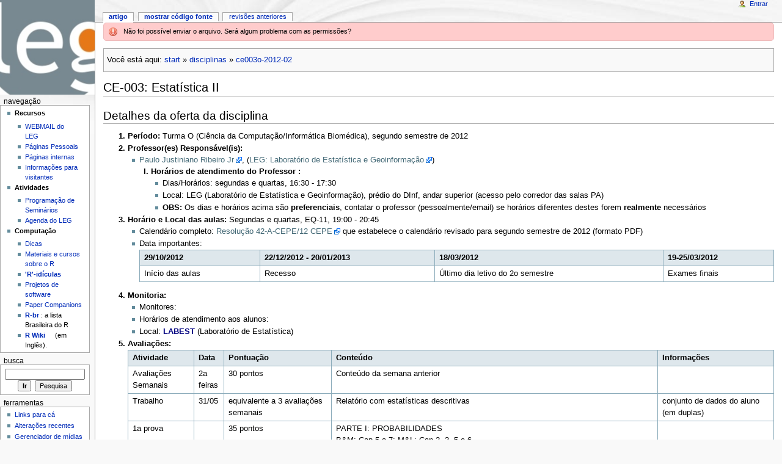

--- FILE ---
content_type: text/html; charset=utf-8
request_url: http://www.leg.ufpr.br/doku.php/disciplinas:ce003o-2012-02
body_size: 8594
content:
<!DOCTYPE html PUBLIC "-//W3C//DTD XHTML 1.0 Transitional//EN"
  "http://www.w3.org/TR/xhtml1/DTD/xhtml1-transitional.dtd">
<html xmlns="http://www.w3.org/1999/xhtml" xml:lang="pt-br" lang="pt-br" dir="ltr">
<head>
<meta http-equiv="Content-Type" content="text/html; charset=utf-8" />
<title>disciplinas:ce003o-2012-02 - Wiki do LEG</title>
<meta name="generator" content="DokuWiki"/>
<meta name="robots" content="index,follow"/>
<meta name="keywords" content="disciplinas,ce003o-2012-02"/>
<link rel="search" type="application/opensearchdescription+xml" href="/lib/exe/opensearch.php" title="Wiki do LEG"/>
<link rel="start" href="/"/>
<link rel="contents" href="/doku.php/disciplinas:ce003o-2012-02?do=index" title="Índice"/>
<link rel="manifest" href="/lib/exe/manifest.php"/>
<link rel="alternate" type="application/rss+xml" title="Alterações recentes" href="/feed.php"/>
<link rel="alternate" type="application/rss+xml" title="Domínio atual" href="/feed.php?mode=list&amp;ns=disciplinas"/>
<link rel="alternate" type="text/html" title="HTML simples" href="/doku.php/disciplinas:ce003o-2012-02?do=export_xhtml"/>
<link rel="alternate" type="text/plain" title="Marcação wiki" href="/doku.php/disciplinas:ce003o-2012-02?do=export_raw"/>
<link rel="canonical" href="http://www.leg.ufpr.br/doku.php/disciplinas:ce003o-2012-02"/>
<link rel="stylesheet" type="text/css" href="/lib/exe/css.php?t=monobook&amp;tseed=b058f5a5b8840250d08fc49535f88efc"/>
<!--[if gte IE 9]><!-->
<script type="text/javascript">/*<![CDATA[*/var NS='disciplinas';var JSINFO = {"updatable":1,"es_order_type":"flat","isadmin":0,"isauth":0,"plugin_folded":{"hide":"ocultar","reveal":"mostrar"},"id":"disciplinas:ce003o-2012-02","namespace":"disciplinas","ACT":"show","useHeadingNavigation":0,"useHeadingContent":0};
/*!]]>*/</script>
<script type="text/javascript" charset="utf-8" src="/lib/exe/jquery.php?tseed=23f888679b4f1dc26eef34902aca964f"></script>
<script type="text/javascript" charset="utf-8" src="/lib/exe/js.php?t=monobook&amp;tseed=b058f5a5b8840250d08fc49535f88efc"></script>
<script type="text/javascript" charset="utf-8" src="/lib/plugins/asciimath/asciimathml148r.js"></script>
<script type="text/javascript" charset="utf-8">/*<![CDATA[*/jQuery(function(){
	for ( i=0; i < document.forms.length; i++ ) {
		if (document.forms[i].method == 'post') {
			var myElement = document.createElement('input');
			myElement.setAttribute('type', 'hidden');
			myElement.name = 'bb2_screener_';
			myElement.value = '1769151244 52.14.248.130';
			document.forms[i].appendChild(myElement);
		}
	}
});
/*!]]>*/</script>
<!--<![endif]-->
<meta name="viewport" content="width=device-width,initial-scale=1" />
<link rel="shortcut icon" href="/lib/tpl/monobook/static/3rd/dokuwiki/favicon.ico" />
<link rel="apple-touch-icon" href="/lib/tpl/monobook/static/3rd/dokuwiki/apple-touch-icon.png" />
<!--[if lte IE 8]><link rel="stylesheet" media="all" type="text/css" href="/lib/tpl/monobook/static/css/screen_iehacks.css" /><![endif]-->
<!--[if lt IE 5.5000]><link rel="stylesheet" media="all" type="text/css" href="/lib/tpl/monobook/static/3rd/monobook/IE50Fixes.css" /><![endif]-->
<!--[if IE 5.5000]><link rel="stylesheet" media="all" type="text/css" href="/lib/tpl/monobook/static/3rd/monobook/IE55Fixes.css" /><![endif]-->
<!--[if IE 6]><link rel="stylesheet" media="all" type="text/css" href="/lib/tpl/monobook/static/3rd/monobook/IE60Fixes.css" /><![endif]-->
<!--[if IE 7]><link rel="stylesheet" media="all" type="text/css" href="/lib/tpl/monobook/static/3rd/monobook/IE70Fixes.css" /><![endif]-->
<!--[if lt IE 7]><script type="text/javascript" charset="utf-8" src="/lib/tpl/monobook/static/3rd/wikipedia/IEFixes.js"></script><meta http-equiv="imagetoolbar" content="no" /><![endif]-->
</head>
<body class="mediawiki ns-0 ltr">
<div id="globalWrapper">

  <div id="column-content">
    <div id="content">
      <a name="top" id="top"></a>
      <a name="dokuwiki__top" id="dokuwiki__top"></a>
      <div id="bodyContent">
        <div class="dokuwiki">
          <!-- start main content area -->
          <div class="error">Não foi possível enviar o arquivo. Será algum problema com as permissões?</div>
          <div id="siteNotice" class="noprint">
<div class="level0">

</div>

          </div>

          <div class="catlinks noprint"><p>
            <span class="bchead">Você está aqui: </span><span class="home"><bdi><a href="/doku.php/start" class="wikilink1" title="start">start</a></bdi></span> » <bdi><a href="/doku.php/disciplinas:start" class="wikilink1" title="disciplinas:start">disciplinas</a></bdi> » <bdi><span class="curid"><a href="/doku.php/disciplinas:ce003o-2012-02" class="wikilink1" title="disciplinas:ce003o-2012-02">ce003o-2012-02</a></span></bdi>
          </p></div>

          <!-- start rendered wiki content -->
          
<h0 class="sectionedit1" id="ce-003estatistica_ii">CE-003: Estatística II</h0>
<div class="level0">

</div>

<h1 class="sectionedit2" id="ce-003estatistica_ii1">CE-003: Estatística II</h1>
<div class="level1">

</div>

<h2 class="sectionedit3" id="detalhes_da_oferta_da_disciplina">Detalhes da oferta da disciplina</h2>
<div class="level2">
<ol>
<li class="level1"><div class="li"> <strong>Período:</strong> Turma O (Ciência da Computação/Informática Biomédica), segundo semestre de 2012</div>
</li>
<li class="level1 node"><div class="li"> <strong>Professor(es) Responsável(is):</strong> </div>
<ul>
<li class="level2 node"><div class="li"> <a href="http://www.leg.ufpr.br/~paulojus" class="urlextern" title="http://www.leg.ufpr.br/~paulojus" rel="nofollow">Paulo Justiniano Ribeiro Jr</a>, (<a href="http://www.leg.ufpr.br" class="urlextern" title="http://www.leg.ufpr.br" rel="nofollow">LEG: Laboratório de Estatística e Geoinformação</a>)</div>
<ol>
<li class="level3 node"><div class="li"> <strong>Horários de atendimento do Professor :</strong> </div>
<ul>
<li class="level4"><div class="li"> Dias/Horários: segundas e quartas, 16:30 - 17:30</div>
</li>
<li class="level4"><div class="li"> Local: LEG (Laboratório de Estatística e Geoinformação), prédio do DInf, andar superior (acesso pelo corredor das salas PA)</div>
</li>
<li class="level4"><div class="li"> <strong>OBS:</strong> Os dias e horários acima são <strong>preferenciais</strong>, contatar o professor (pessoalmente/email) se horários diferentes destes forem <strong>realmente</strong> necessários</div>
</li>
</ul>
</li>
</ol>
</li>
</ul>
</li>
<li class="level1 node"><div class="li"> <strong>Horário e Local das aulas:</strong> Segundas e quartas, EQ-11, 19:00 - 20:45</div>
<ul>
<li class="level2"><div class="li"> Calendário completo: <a href="http://www.ufpr.br/soc/descarregar_arquivo.php?cod=704" class="urlextern" title="http://www.ufpr.br/soc/descarregar_arquivo.php?cod=704" rel="nofollow">Resolução 42-A-CEPE/12 CEPE</a> que estabelece o calendário revisado para segundo semestre de 2012 (formato PDF)</div>
</li>
<li class="level2"><div class="li"> Data importantes:<div class="plugin_wrap"><div class="table sectionedit6"><table class="inline">
	<thead>
	<tr class="row0">
		<th class="col0 leftalign"> 29/10/2012      </th><th class="col1"> 22/12/2012 - 20/01/2013 </th><th class="col2 leftalign"> 18/03/2012                       </th><th class="col3"> 19-25/03/2012 </th>
	</tr>
	</thead>
	<tr class="row1">
		<td class="col0">Início das aulas </td><td class="col1">Recesso </td><td class="col2"> Último dia letivo do 2o semestre </td><td class="col3"> Exames finais </td>
	</tr>
</table></div>
</div></div>
</li>
</ul>
</li>
<li class="level1 node"><div class="li"> <strong>Monitoria:</strong>  </div>
<ul>
<li class="level2"><div class="li"> Monitores: </div>
</li>
<li class="level2"><div class="li">  Horários de atendimento aos alunos:</div>
</li>
<li class="level2"><div class="li"> Local: <strong><span style="color: #000080">LABEST</span></strong> (Laboratório de Estatística)  </div>
</li>
</ul>
</li>
<li class="level1"><div class="li"> <strong>Avaliações:</strong> <div class="plugin_wrap"><div class="table sectionedit9"><table class="inline">
	<thead>
	<tr class="row0">
		<th class="col0"> Atividade </th><th class="col1"> Data </th><th class="col2"> Pontuação </th><th class="col3"> Conteúdo </th><th class="col4"> Informações </th>
	</tr>
	</thead>
	<tr class="row1">
		<td class="col0 leftalign"> Avaliações Semanais  </td><td class="col1"> 2a feiras </td><td class="col2"> 30 pontos </td><td class="col3">Conteúdo da semana anterior </td><td class="col4">  </td>
	</tr>
	<tr class="row2">
		<td class="col0 leftalign"> Trabalho  </td><td class="col1"> 31/05 </td><td class="col2"> equivalente a 3 avaliações semanais </td><td class="col3 leftalign">Relatório com estatísticas descritivas  </td><td class="col4 leftalign">conjunto de dados do aluno (em duplas)  </td>
	</tr>
	<tr class="row3">
		<td class="col0 leftalign"> 1a prova  </td><td class="col1 leftalign">  </td><td class="col2"> 35 pontos </td><td class="col3 leftalign">PARTE I: PROBABILIDADES <br/>
B&amp;M: Cap 5 a 7; M&amp;L: Cap 2, 3, 5 e 6  </td><td class="col4">  <br/>
 </td>
	</tr>
	<tr class="row4">
		<td class="col0 leftalign"> 2a prova  </td><td class="col1 leftalign">   </td><td class="col2"> 35 pontos </td><td class="col3">PARTE ii: ESTATÍSTICA DESCRITIVA E ANÁLISE EXPLORATÓRIA DE DADOS e PARTE III: Inferência estatística <br/>
B&amp;M: Cap. 1 a 4, 10, 11 (Sec 11.1, 11.2, 11.6, 11.7), M&amp;L: Cap 1, 4, 7 </td><td class="col4 leftalign"> <br/>
  </td>
	</tr>
	<tr class="row5">
		<td class="col0 leftalign"> Final  </td><td class="col1 leftalign">  </td><td class="col2"> – </td><td class="col3 leftalign"> Todo conteúdo do curso  </td><td class="col4"> <br/>
 </td>
	</tr>
</table></div>
</div></div>
</li>
<li class="level1 node"><div class="li"> <strong>Resultados das avaliações</strong> </div>
<ol>
<li class="level3"><div class="li"> <a href="http://www.leg.ufpr.br/~paulojus/CE003/CE003-2013-01-O.html" class="urlextern" title="http://www.leg.ufpr.br/~paulojus/CE003/CE003-2013-01-O.html" rel="nofollow">Resultados (por GRR)</a> </div>
</li>
<li class="level3"><div class="li"> <a href="/doku.php/disciplinas:ce003o-2012-02:resumo" class="wikilink2" title="disciplinas:ce003o-2012-02:resumo" rel="nofollow">Resumo dos resultados</a> </div>
</li>
</ol>
</li>
</ol>

</div>

<h2 class="sectionedit10" id="programa_objetivos_da_disciplina">Programa/Objetivos da Disciplina</h2>
<div class="level2">

<p>
O objetivo desta disciplina é capacitar os alunos em conceitos básicos de estatística que permitam a interpretação de resultados de análises e procedimentos estatísticos bem como a execução de procedimentos e análises estatística básicas. O curso compreende três grandes tópicos:
</p>
<ul>
<li class="level1"><div class="li"> Análise descritiva e exploratória de dados</div>
</li>
<li class="level1"><div class="li"> Noções de probabilidades e distribuições de probabilidades</div>
</li>
<li class="level1"><div class="li"> Introdução à procedimentos de inferência estatística</div>
</li>
</ul>

</div>

<h2 class="sectionedit11" id="materiais_do_curso">Materiais do Curso</h2>
<div class="level2">

</div>

<h4 id="historico_das_aulas_do_curso">Histórico das Aulas do Curso</h4>
<div class="level4">

<p>
Acompanhe o <strong><a href="/doku.php/disciplinas:ce003o-2013-01:historico" class="wikilink1" title="disciplinas:ce003o-2013-01:historico">histórico das aulas do curso</a></strong> com as datas, conteúdo abordado e atividades recomendadas.
</p>

</div>

<h4 id="outros_materiais">Outros materiais</h4>
<div class="level4">
<ol>
<li class="level1"><div class="li"> <a href="/lib/exe/fetch.php?tok=ae7338&amp;media=http%3A%2F%2Fwww.leg.ufpr.br%2F~paulojus%2Frestrito%2Fdicas%2Fformulario.pdf" class="media mediafile mf_pdf" title="http://www.leg.ufpr.br/~paulojus/restrito/dicas/formulario.pdf">Formulário de Estatística</a></div>
</li>
<li class="level1"><div class="li"> <a href="/lib/exe/fetch.php?tok=067a39&amp;media=http%3A%2F%2Fwww.leg.ufpr.br%2F~paulojus%2Frestrito%2Fdicas%2FtabelasEST.pdf" class="media mediafile mf_pdf" title="http://www.leg.ufpr.br/~paulojus/restrito/dicas/tabelasEST.pdf">Tabelas Estatísticas (distribuições de probabilidade)</a></div>
</li>
<li class="level1"><div class="li"> <a href="/lib/exe/fetch.php?tok=488a10&amp;media=http%3A%2F%2Fwww.leg.ufpr.br%2F~paulojus%2Fce003%2Fnormas_tabelasgraficoS.PDF" class="media mediafile mf_pdf" title="http://www.leg.ufpr.br/~paulojus/ce003/normas_tabelasgraficoS.PDF">Normas para Tabelas e Gráficos</a></div>
</li>
<li class="level1"><div class="li"> <a href="/lib/exe/fetch.php/disciplinas:ce003j:sturges.pdf" class="media mediafile mf_pdf" title="disciplinas:ce003j:sturges.pdf (90.7 KB)">Sobre a Fórmula de Sturges para a Construção de Histogramas</a></div>
</li>
<li class="level1"><div class="li"> Educação estatística e sua importância: uma opinião em apenas 3 minutos! (<a href="http://www.ted.com/talks/lang/eng/arthur_benjamin_s_formula_for_changing_math_education.html" class="urlextern" title="http://www.ted.com/talks/lang/eng/arthur_benjamin_s_formula_for_changing_math_education.html" rel="nofollow">Um vídeo rápido para reflexão</a>)</div>
</li>
</ol>

<p>
<strong>ATENÇÃO:</strong> estes arquivos/página poderão ser atualizados durante o curso.
</p>

</div>

<h4 id="provas_e_atividades_ofertas_anteriores_da_disciplina">Provas e atividades ofertas anteriores da disciplina</h4>
<div class="level4">
<ol>
<li class="level1"><div class="li"> <a href="/doku.php/disciplinas:ce003:anteriorespj" class="wikilink1" title="disciplinas:ce003:anteriorespj">Provas, atividades, históricos de aulas de ofertas anteriores da disciplina</a></div>
</li>
</ol>

</div>

<h2 class="sectionedit12" id="referencias_bibliograficas">Referências Bibliográficas</h2>
<div class="level2">
<ol>
<li class="level1 node"><div class="li"> Referências principais</div>
<ul>
<li class="level2"><div class="li"> BUSSAB, W.O. &amp; <a href="http://www.ime.usp.br/~pam" class="urlextern" title="http://www.ime.usp.br/~pam" rel="nofollow">MORETTIN, P.A.</a> (2010) <a href="http://www.saraivauni.com.br/paginaObra.cfm?isbn=978850203497" class="urlextern" title="http://www.saraivauni.com.br/paginaObra.cfm?isbn=978850203497" rel="nofollow">Estatística Básica</a>. <strong>6ª Edição</strong>, <a href="http://www.saraivauni.com.br" class="urlextern" title="http://www.saraivauni.com.br" rel="nofollow">Editora Saraiva</a></div>
</li>
<li class="level2"><div class="li"> <a href="http://www.ime.usp.br/~marcos" class="urlextern" title="http://www.ime.usp.br/~marcos" rel="nofollow">MAGALHÃES, M.N.</a>; <a href="http://www.ime.usp.br/~acarlos" class="urlextern" title="http://www.ime.usp.br/~acarlos" rel="nofollow">LIMA, A.C.P.</a> (2004)<a href="http://www.ime.usp.br/~noproest" class="urlextern" title="http://www.ime.usp.br/~noproest" rel="nofollow">Noções de Probabilidade e Estatística</a>. 6ª edição. IME/SP. Editora EDUSP.</div>
</li>
<li class="level2"><div class="li"> BARBETTA, P.A.; REIS, M.M.; BORNIA, A.C. (2004) <a href="http://www.inf.ufsc.br/~barbetta/livro2.htm" class="urlextern" title="http://www.inf.ufsc.br/~barbetta/livro2.htm" rel="nofollow">Estatística para cursos de engenharia e informática</a>. Editora Atlas.</div>
</li>
<li class="level2"><div class="li"> MONTGOMERY, D.C. &amp; RUNGER, G.C. Estatística aplicada e probabilidade para engenheiros. (2003) LTC Editora. (esta é uma tradução, edições mais recentes em inglês)</div>
</li>
</ul>
</li>
<li class="level1 node"><div class="li"> Referências online</div>
<ul>
<li class="level2"><div class="li"> <a href="http://onlinestatbook.com/" class="urlextern" title="http://onlinestatbook.com/" rel="nofollow">Online Statistics: An Interactive Multimedia Course of Study</a></div>
</li>
<li class="level2"><div class="li"> <a href="http://www.stat.berkeley.edu/users/stark/SticiGui/" class="urlextern" title="http://www.stat.berkeley.edu/users/stark/SticiGui/" rel="nofollow">SticiGui</a> de Philip Stark</div>
</li>
<li class="level2"><div class="li"> <a href="http://www.khanacademy.org/" class="urlextern" title="http://www.khanacademy.org/" rel="nofollow">Kahn Academy</a> vídeos sobre diversos assuntos, incluindo sessões especificas de <a href="http://www.khanacademy.org/#statistics" class="urlextern" title="http://www.khanacademy.org/#statistics" rel="nofollow">estatística</a> e <a href="http://www.khanacademy.org/#probability" class="urlextern" title="http://www.khanacademy.org/#probability" rel="nofollow">probabilidades</a>.</div>
</li>
</ul>
</li>
<li class="level1 node"><div class="li"> Referências complementares:</div>
<ul>
<li class="level2"><div class="li"> MUNDIM, M. J. (2010) <a href="http://www.lcm.com.br/index.php?Escolha=20&amp;Livro=L00856" class="urlextern" title="http://www.lcm.com.br/index.php?Escolha=20&amp;Livro=L00856" rel="nofollow">Estatística com o BrOffice. Editora Ciência Moderna</a>.</div>
</li>
<li class="level2"><div class="li"> JAIN R. (1991) The art of computer systems performance analysis (techniques for experimental design, measurement, simulation and modelling). Wiley.</div>
</li>
<li class="level2"><div class="li"> TRIVEDI K.S. (2002) Probability and statistics with reliability, queuing and computer science applications. Wiley.</div>
</li>
<li class="level2"><div class="li"> DANTAS, C.A.B. (2008) <a href="http://www.edusp.com.br/detlivro.asp?id=41384" class="urlextern" title="http://www.edusp.com.br/detlivro.asp?id=41384" rel="nofollow">Probabilidade: um curso introdutório</a>. 3a Edição revista. Editora Edusp.</div>
</li>
<li class="level2"><div class="li"> <a href="http://www.ime.usp.br/~marcos" class="urlextern" title="http://www.ime.usp.br/~marcos" rel="nofollow">MAGALHÃES, M.N.</a> <a href="http://www.edusp.com.br/detlivro.asp?id=409455" class="urlextern" title="http://www.edusp.com.br/detlivro.asp?id=409455" rel="nofollow">Probabilidades e variáveis aleatórias</a>. Editora Edusp. (Capítulos 1 e 2).</div>
</li>
<li class="level2"><div class="li"> MORGADO, A.C.O., CARVALHO, J.B.P., CARVALHO, P.C.P. &amp; FERNANDEZ, P. (1991) Análise Combinatória e Probabilidade. Soc. Bras. de Matemática.</div>
</li>
<li class="level2"><div class="li"> MONTGOMERY, D.C. &amp; RUNGER, G.C. Applied statistics and probability for engineers. Wiley.</div>
</li>
<li class="level2"><div class="li"> PETER DALGAARD. (2002) <a href="http://biostat.ku.dk/~pd/ISwR.html" class="urlextern" title="http://biostat.ku.dk/~pd/ISwR.html" rel="nofollow">Introductory Statistics with R</a>. Springer.</div>
</li>
<li class="level2"><div class="li"> <strong>Nota:</strong> existem diversos textos de estatística compatíveis com o programa do curso. Consulte o professor sobre a adequação de qualquer outra referência bibliográfica.</div>
</li>
</ul>
</li>
<li class="level1 node"><div class="li"> Leituras complementares</div>
<ul>
<li class="level2"><div class="li"> O andar do bêbado.</div>
</li>
<li class="level2"><div class="li"> Marques de Sá, J. (2006) O Acaso - o jogo da vida e a vida dos jogos. Ciência Aberta.</div>
</li>
<li class="level2"><div class="li"> Colin Bruce (2003) Novas aventuras científicas de Sherlock Holmes (Casos de lógica, matemática e probabilidade). Jorge Zahar Editora.</div>
</li>
</ul>
</li>
</ol>

</div>

<h2 class="sectionedit13" id="programas_computacionais">Programas computacionais</h2>
<div class="level2">

<p>
O curso não prevê conteúdo  computacional. Entretanto todo o conteúdo abordado pode ser tratado computacionalmente
por planilhas eletrônicas (como por exemplo o OpenOffice), linguagens ou programas estatísticos. 
O uso de programas computacionais pode auxiliar (e muito!) o entendimento do conteúdo do curso e não será parte da avaliação.
</p>
<ol>
<li class="level1 node"><div class="li"> <strong>Programa para estatística</strong></div>
<ol>
<li class="level2 node"><div class="li"> <a href="http://www.r-project.org" class="urlextern" title="http://www.r-project.org" rel="nofollow">The R project for Statistical Computing</a>: página do programa <strong>R</strong></div>
<ol>
<li class="level3"><div class="li"> <a href="/doku.php/sofware:material-r" class="wikilink1" title="sofware:material-r">Curso sobre o uso do R</a> no LEG</div>
</li>
<li class="level3"><div class="li"> <a href="http://www.math.ilstu.edu/dhkim/Rstuff/Rtutor.html" class="urlextern" title="http://www.math.ilstu.edu/dhkim/Rstuff/Rtutor.html" rel="nofollow">Uma página interessante</a> com uma introdução ao R</div>
</li>
<li class="level3"><div class="li"> <a href="http://www.rstudio.org" class="urlextern" title="http://www.rstudio.org" rel="nofollow">R-Studio</a> um ambiente para facilitar uso do R</div>
</li>
<li class="level3"><div class="li"> <a href="/doku.php/software:rbr" class="wikilink1" title="software:rbr">R-br</a> é a lista de discussão em português sobre o uso do R</div>
</li>
</ol>
</li>
</ol>
</li>
<li class="level1 node"><div class="li"> <strong>Programas para matemática simbólica</strong></div>
<ol>
<li class="level2"><div class="li"> <a href="http://www.wolframalpha.com/" class="urlextern" title="http://www.wolframalpha.com/" rel="nofollow">Wolfram alpha</a></div>
</li>
<li class="level2 node"><div class="li"> <a href="http://maxima.sourceforge.net/" class="urlextern" title="http://maxima.sourceforge.net/" rel="nofollow">Maxima</a> (e interface <a href="http://andrejv.github.com/wxmaxima/" class="urlextern" title="http://andrejv.github.com/wxmaxima/" rel="nofollow">wxmaxima</a>)</div>
<ul>
<li class="level3"><div class="li"> <a href="http://maxima.sourceforge.net/docs/manual/pt/maxima.html" class="urlextern" title="http://maxima.sourceforge.net/docs/manual/pt/maxima.html" rel="nofollow">Manual em português</a></div>
</li>
<li class="level3"><div class="li"> <a href="http://www.youtube.com/profile?user=matematicadigital&amp;view=videos" class="urlextern" title="http://www.youtube.com/profile?user=matematicadigital&amp;view=videos" rel="nofollow">Vídeos</a>  </div>
</li>
</ul>
</li>
<li class="level2"><div class="li"> <a href="http://axiom.axiom-developer.org/" class="urlextern" title="http://axiom.axiom-developer.org/" rel="nofollow">Axiom</a></div>
</li>
<li class="level2 node"><div class="li"> <a href="http://sympy.org/" class="urlextern" title="http://sympy.org/" rel="nofollow">Sympy</a></div>
<ul>
<li class="level3"><div class="li"> <a href="http://code.google.com/p/rsympy/" class="urlextern" title="http://code.google.com/p/rsympy/" rel="nofollow">Interface do R</a> com o Sympy </div>
</li>
<li class="level3"><div class="li"> <a href="http://cran.r-project.org/web/packages/rSymPy/rSymPy.pdf" class="urlextern" title="http://cran.r-project.org/web/packages/rSymPy/rSymPy.pdf" rel="nofollow">Manual do R-Sympy</a></div>
</li>
</ul>
</li>
<li class="level2"><div class="li"> <a href="http://yacas.sourceforge.net" class="urlextern" title="http://yacas.sourceforge.net" rel="nofollow">Yacas</a></div>
</li>
</ol>
</li>
<li class="level1 node"><div class="li"> <strong>Outros recursos</strong></div>
<ol>
<li class="level2"><div class="li"> <a href="http://www.broffice.org/" class="urlextern" title="http://www.broffice.org/" rel="nofollow">BrOffice</a> suite de programas semelhante ao MS-Office (editor de texto, banco de dados, apresentação e planilha) gratuito </div>
</li>
</ol>
</li>
</ol>

</div>

<h2 class="sectionedit14" id="espaco_aberto">Espaço Aberto</h2>
<div class="level2">

<p>
<a href="/doku.php/disciplinas:ce003o-2013-01:aberto" class="wikilink1" title="disciplinas:ce003o-2013-01:aberto">Página aberta</a> para edição, troca de informações e interação dos participantes do curso.
</p>

</div>

          <!-- end rendered wiki content -->

          <br />
          
          <!-- end main content area -->
          <div class="visualClear"></div>
        </div>
      </div>
    </div>
  </div>

  <div id="column-one" class="noprint">
    <div class="portlet" id="p-logo">
      <a href="/doku.php/start" style="background-image:url(/lib/tpl/monobook/user/logo.jpg);" accesskey="h" title="[ALT+H]"></a>
    </div>
    
    <div id="p-cactions" class="portlet">
      <ul>
        <li id="ca-nstab-main"><span class="selected"><span class="curid"><a href="/doku.php/disciplinas:ce003o-2012-02" class="wikilink1" title="disciplinas:ce003o-2012-02">Artigo</a></span></span></li>
        <li id="ca-edit"><a href="/doku.php/disciplinas:ce003o-2012-02?do=edit&amp;rev=1366049123" accesskey="E" title="[ALT+E]">Mostrar código fonte</a></li>
        <li id="ca-history"><a href="/doku.php/disciplinas:ce003o-2012-02?do=revisions" accesskey="O" title="[ALT+O]">Revisões anteriores</a></li>
      </ul>
    </div>

    <div id="p-personal" class="portlet">
      <div class="pBody">
        <ul>
          <li id="pt-login"><a href="/doku.php/disciplinas:ce003o-2012-02?do=login" rel="nofollow">Entrar</a></li>
        </ul>
      </div>
    </div>

    <div class="portlet" id="p-x-navigation">
      <h5>Navegação</h5>
      <div class="pBody">
        <div class="dokuwiki">
<div class="level0">

</div>
<ul>
<li class="level1 node"><div class="li"> <strong>Recursos</strong></div>
<ul>
<li class="level2"><div class="li"> <a href="http://www.leg.ufpr.br/webmail" class="urlextern" title="http://www.leg.ufpr.br/webmail" rel="nofollow">WEBMAIL do LEG</a></div>
</li>
<li class="level2"><div class="li"> <a href="/doku.php/pessoais:nomes" class="wikilink1" title="pessoais:nomes">Páginas Pessoais</a></div>
</li>
<li class="level2"><div class="li"> <a href="/doku.php/wiki:internas" class="wikilink1" title="wiki:internas">Páginas internas</a></div>
</li>
<li class="level2"><div class="li"> <a href="/doku.php/legmaps" class="wikilink1" title="legmaps">Informações para visitantes</a></div>
</li>
</ul>
</li>
<li class="level1 node"><div class="li"> <strong>Atividades</strong></div>
<ul>
<li class="level2"><div class="li"> <a href="/doku.php/seminarios" class="wikilink1" title="seminarios">Programação de Seminários</a></div>
</li>
<li class="level2"><div class="li"> <a href="/doku.php/leg:agenda-leg" class="wikilink1" title="leg:agenda-leg">Agenda do LEG</a></div>
</li>
</ul>
</li>
<li class="level1 node"><div class="li"> <strong>Computação</strong></div>
<ul>
<li class="level2"><div class="li"> <a href="/doku.php/dicas" class="wikilink1" title="dicas">Dicas</a></div>
</li>
<li class="level2"><div class="li"> <a href="/doku.php/sofware:material-r" class="wikilink1" title="sofware:material-r">Materiais e cursos sobre o R</a></div>
</li>
<li class="level2"><div class="li"> <strong><a href="/doku.php/ridiculas" class="wikilink1" title="ridiculas">&#039;R&#039;-idículas</a></strong> </div>
</li>
<li class="level2"><div class="li"> <a href="/doku.php/software" class="wikilink1" title="software">Projetos de software</a></div>
</li>
<li class="level2"><div class="li"> <a href="/doku.php/publications:papercompanions" class="wikilink1" title="publications:papercompanions">Paper Companions</a></div>
</li>
<li class="level2"><div class="li"> <strong><a href="/doku.php/software:rbr" class="wikilink1" title="software:rbr">R-br</a></strong> : a lista Brasileira do R</div>
</li>
<li class="level2"><div class="li"> <strong><a href="http://wiki.r-project.org/rwiki" class="urlextern" title="http://wiki.r-project.org/rwiki" rel="nofollow">R Wiki</a></strong> (em Inglês).</div>
</li>
</ul>
</li>
</ul>

        </div>
      </div>
    </div>
    <div class="portlet" id="p-search">
      <h5><label for="qsearch__in">Busca</label></h5>
      <div class="pBody">
        <div class="dokuwiki">
<form action="/doku.php/start" accept-charset="utf-8" id="dw__search" name="dw__search">
  <input type="hidden" name="do" value="search" />
  <input id="qsearch__in" name="id" type="text" accesskey="f" value="" />
  <input type="button" class="searchButton" id="searchGoButton" value="Ir" onclick="document.location.href='/doku.php?id='+document.getElementById('qsearch__in').value;" />&#160;
  <input type="submit" name="fulltext" class="searchButton" value="Pesquisa" />
</form>
        </div>
      </div>
    </div>
    <div id="qsearch__out" class="ajax_qsearch JSpopup"></div>
    <div class="portlet" id="p-tb">
      <h5>Ferramentas</h5>
      <div class="pBody">
        <div class="dokuwiki">
        <ul>
          <li id="tb-whatlinkshere"><a href="/doku.php/disciplinas:ce003o-2012-02?do=backlink">Links para cá</a></li>
          <li id="tb-recent"><a href="/doku.php/start?do=recent" rel="nofollow">Alterações recentes</a></li>
          <li id="tb-upload"><a href="/doku.php/start?do=media" rel="nofollow">Gerenciador de mídias</a></li>
          <li id="tb-special"><a href="/doku.php/start?do=index" rel="nofollow">Índice do site</a></li>
          <li id="tb-print"><a href="/doku.php/disciplinas:ce003o-2012-02?rev=1366049123&amp;mddo=print" rel="nofollow">Versão para Impressão</a></li>
          <li id="tb-permanent"><a href="/doku.php/disciplinas:ce003o-2012-02?rev=1366049123" rel="nofollow">Link permanente</a></li>
          <li id="tb-cite"><a href="/doku.php/disciplinas:ce003o-2012-02?rev=1366049123&amp;mddo=cite" rel="nofollow">Cite este artigo</a></li>
        </ul>
        </div>
      </div>
    </div>
    <div class="portlet" id="p-qrcode">
      <h5>QR Code</h5>
      <div class="pBody">
        <div class="dokuwiki">
        <span id="t-qrcode"><img src="http://api.qrserver.com/v1/create-qr-code/?data=http%3A%2F%2Fwww.leg.ufpr.br%2Fdoku.php%2Fdisciplinas%3Ace003o-2012-02&#38;size=130x130&#38;margin=0" alt="QR Code disciplinas:ce003o-2012-02 (generated for current page)" title="Current page as QR Code (scan for easy mobile access)" /></span>
        </div>
      </div>
    </div>

  </div> <!-- end of the left (by default at least) column -->

  <div class="visualClear"></div>

  <div id="footer" class="noprint">
    <div id="footer-buttons">
    
      <a href="/feed.php" rel="nofollow" title="Mudanças recentes" target="_blank"><img src="/lib/tpl/monobook/static/img/button-rss.png" width="80" height="15" title="Mudanças recentes" alt="Mudanças recentes" border="0" /></a>
      <a href="https://www.dokuwiki.org/template:monobook" rel="nofollow" title="monobook template para DokuWiki" target="_blank"><img src="/lib/tpl/monobook/static/img/button-monobook.png" width="80" height="15" title="monobook template para DokuWiki" alt="monobook template para DokuWiki" border="0" /></a>
      <a href="https://www.dokuwiki.org/" rel="nofollow" title="DokuWiki" target="_blank"><img src="/lib/tpl/monobook/static/img/button-dw.png" width="80" height="15" title="DokuWiki" alt="DokuWiki" border="0" /></a>
      <a href="http://validator.w3.org/check/referer" rel="nofollow" title="Valid XHTML" target="_blank"><img src="/lib/tpl/monobook/static/img/button-xhtml.png" width="80" height="15" title="Valid XHTML" alt="Valid XHTML" border="0" /></a>
    </div>
    <ul id="f-list">
      <li id="lastmod">
        <bdi>/home/dokuwiki/dokuwiki/data/pages/disciplinas/ce003o-2012-02.txt</bdi> · Última modificação: 2013/04/15 15:05 por <bdi>paulojus</bdi><br />
      </li>
      <li id="copyright">
        <div class="dokuwiki"><div class="license">Exceto onde for informado ao contrário, o conteúdo neste wiki está sob a seguinte licença: <bdi><a href="http://www.gnu.org/licenses/fdl-1.3.html" rel="license" class="urlextern">GNU Free Documentation License 1.3</a></bdi></div></div>
      </li>
      <li id="usermod">
        <br />
      </li>
    </ul>
  </div>

</div>  <!-- end of global wrap -->
<a href="/doku.php/start?do=recent" accesskey="r" style="visibility:hidden;" rel="nofollow">&#160;</a>
<img src="/lib/exe/indexer.php?id=disciplinas%3Ace003o-2012-02&amp;1769151244" width="2" height="1" alt="" /></body>
</html>
